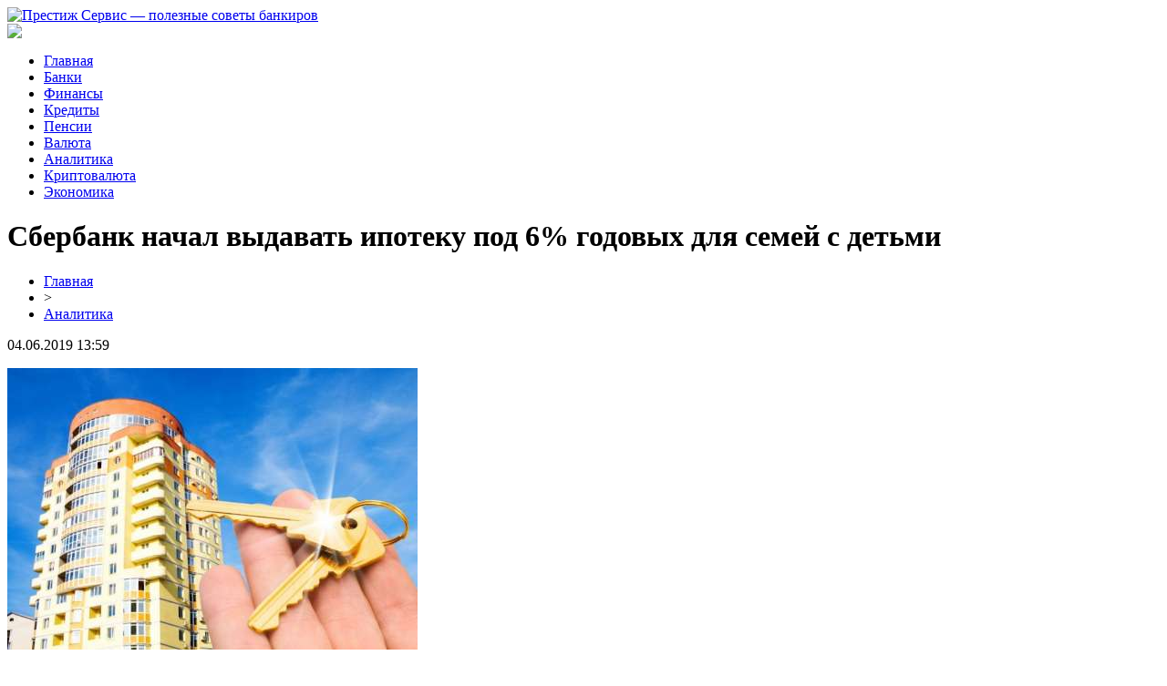

--- FILE ---
content_type: text/html; charset=UTF-8
request_url: http://www.prestig-servis.ru/sberbank-nachal-vydavat-ipoteku-pod-6-godovyh-dlya-semej-s-detmi/
body_size: 7580
content:
<!DOCTYPE html PUBLIC "-//W3C//DTD XHTML 1.0 Transitional//EN" "http://www.w3.org/TR/xhtml1/DTD/xhtml1-transitional.dtd">
<html xmlns="http://www.w3.org/1999/xhtml">
<head>
<meta http-equiv="Content-Type" content="text/html; charset=utf-8" />

<title>Сбербанк начал выдавать ипотеку под 6% годовых для семей с детьми</title>
<meta name="description" content="Сбербанк начала выдавать ипотечные кредиты с господдержкой по ставке 6% годовых для семей с детьми. Об этом рассказал директор дивизиона «ДомКлик» Сбербанка Николай Васев. Он отметил, что Сбербанком с начала года уже выдано пять кредитов по этой программе. Их получили семьи из Екатеринбурга, Набережных Челнов, Луховиц и Якутска." />
<meta name="keywords" content="Сбербанк, начал, выдавать, ипотеку, под, годовых, для, семей, детьми" />

<link rel="Shortcut Icon" href="http://www.prestig-servis.ru/favicon.png" type="image/x-icon" />
<link rel="stylesheet" href="http://www.prestig-servis.ru/wp-content/themes/site/style.css" type="text/css" />
<link href='http://fonts.googleapis.com/css?family=Cuprum:400,400italic&subset=cyrillic' rel='stylesheet' type='text/css'><meta name='robots' content='max-image-preview:large' />
<style id='classic-theme-styles-inline-css' type='text/css'>
/*! This file is auto-generated */
.wp-block-button__link{color:#fff;background-color:#32373c;border-radius:9999px;box-shadow:none;text-decoration:none;padding:calc(.667em + 2px) calc(1.333em + 2px);font-size:1.125em}.wp-block-file__button{background:#32373c;color:#fff;text-decoration:none}
</style>
<style id='global-styles-inline-css' type='text/css'>
body{--wp--preset--color--black: #000000;--wp--preset--color--cyan-bluish-gray: #abb8c3;--wp--preset--color--white: #ffffff;--wp--preset--color--pale-pink: #f78da7;--wp--preset--color--vivid-red: #cf2e2e;--wp--preset--color--luminous-vivid-orange: #ff6900;--wp--preset--color--luminous-vivid-amber: #fcb900;--wp--preset--color--light-green-cyan: #7bdcb5;--wp--preset--color--vivid-green-cyan: #00d084;--wp--preset--color--pale-cyan-blue: #8ed1fc;--wp--preset--color--vivid-cyan-blue: #0693e3;--wp--preset--color--vivid-purple: #9b51e0;--wp--preset--gradient--vivid-cyan-blue-to-vivid-purple: linear-gradient(135deg,rgba(6,147,227,1) 0%,rgb(155,81,224) 100%);--wp--preset--gradient--light-green-cyan-to-vivid-green-cyan: linear-gradient(135deg,rgb(122,220,180) 0%,rgb(0,208,130) 100%);--wp--preset--gradient--luminous-vivid-amber-to-luminous-vivid-orange: linear-gradient(135deg,rgba(252,185,0,1) 0%,rgba(255,105,0,1) 100%);--wp--preset--gradient--luminous-vivid-orange-to-vivid-red: linear-gradient(135deg,rgba(255,105,0,1) 0%,rgb(207,46,46) 100%);--wp--preset--gradient--very-light-gray-to-cyan-bluish-gray: linear-gradient(135deg,rgb(238,238,238) 0%,rgb(169,184,195) 100%);--wp--preset--gradient--cool-to-warm-spectrum: linear-gradient(135deg,rgb(74,234,220) 0%,rgb(151,120,209) 20%,rgb(207,42,186) 40%,rgb(238,44,130) 60%,rgb(251,105,98) 80%,rgb(254,248,76) 100%);--wp--preset--gradient--blush-light-purple: linear-gradient(135deg,rgb(255,206,236) 0%,rgb(152,150,240) 100%);--wp--preset--gradient--blush-bordeaux: linear-gradient(135deg,rgb(254,205,165) 0%,rgb(254,45,45) 50%,rgb(107,0,62) 100%);--wp--preset--gradient--luminous-dusk: linear-gradient(135deg,rgb(255,203,112) 0%,rgb(199,81,192) 50%,rgb(65,88,208) 100%);--wp--preset--gradient--pale-ocean: linear-gradient(135deg,rgb(255,245,203) 0%,rgb(182,227,212) 50%,rgb(51,167,181) 100%);--wp--preset--gradient--electric-grass: linear-gradient(135deg,rgb(202,248,128) 0%,rgb(113,206,126) 100%);--wp--preset--gradient--midnight: linear-gradient(135deg,rgb(2,3,129) 0%,rgb(40,116,252) 100%);--wp--preset--font-size--small: 13px;--wp--preset--font-size--medium: 20px;--wp--preset--font-size--large: 36px;--wp--preset--font-size--x-large: 42px;--wp--preset--spacing--20: 0.44rem;--wp--preset--spacing--30: 0.67rem;--wp--preset--spacing--40: 1rem;--wp--preset--spacing--50: 1.5rem;--wp--preset--spacing--60: 2.25rem;--wp--preset--spacing--70: 3.38rem;--wp--preset--spacing--80: 5.06rem;--wp--preset--shadow--natural: 6px 6px 9px rgba(0, 0, 0, 0.2);--wp--preset--shadow--deep: 12px 12px 50px rgba(0, 0, 0, 0.4);--wp--preset--shadow--sharp: 6px 6px 0px rgba(0, 0, 0, 0.2);--wp--preset--shadow--outlined: 6px 6px 0px -3px rgba(255, 255, 255, 1), 6px 6px rgba(0, 0, 0, 1);--wp--preset--shadow--crisp: 6px 6px 0px rgba(0, 0, 0, 1);}:where(.is-layout-flex){gap: 0.5em;}:where(.is-layout-grid){gap: 0.5em;}body .is-layout-flex{display: flex;}body .is-layout-flex{flex-wrap: wrap;align-items: center;}body .is-layout-flex > *{margin: 0;}body .is-layout-grid{display: grid;}body .is-layout-grid > *{margin: 0;}:where(.wp-block-columns.is-layout-flex){gap: 2em;}:where(.wp-block-columns.is-layout-grid){gap: 2em;}:where(.wp-block-post-template.is-layout-flex){gap: 1.25em;}:where(.wp-block-post-template.is-layout-grid){gap: 1.25em;}.has-black-color{color: var(--wp--preset--color--black) !important;}.has-cyan-bluish-gray-color{color: var(--wp--preset--color--cyan-bluish-gray) !important;}.has-white-color{color: var(--wp--preset--color--white) !important;}.has-pale-pink-color{color: var(--wp--preset--color--pale-pink) !important;}.has-vivid-red-color{color: var(--wp--preset--color--vivid-red) !important;}.has-luminous-vivid-orange-color{color: var(--wp--preset--color--luminous-vivid-orange) !important;}.has-luminous-vivid-amber-color{color: var(--wp--preset--color--luminous-vivid-amber) !important;}.has-light-green-cyan-color{color: var(--wp--preset--color--light-green-cyan) !important;}.has-vivid-green-cyan-color{color: var(--wp--preset--color--vivid-green-cyan) !important;}.has-pale-cyan-blue-color{color: var(--wp--preset--color--pale-cyan-blue) !important;}.has-vivid-cyan-blue-color{color: var(--wp--preset--color--vivid-cyan-blue) !important;}.has-vivid-purple-color{color: var(--wp--preset--color--vivid-purple) !important;}.has-black-background-color{background-color: var(--wp--preset--color--black) !important;}.has-cyan-bluish-gray-background-color{background-color: var(--wp--preset--color--cyan-bluish-gray) !important;}.has-white-background-color{background-color: var(--wp--preset--color--white) !important;}.has-pale-pink-background-color{background-color: var(--wp--preset--color--pale-pink) !important;}.has-vivid-red-background-color{background-color: var(--wp--preset--color--vivid-red) !important;}.has-luminous-vivid-orange-background-color{background-color: var(--wp--preset--color--luminous-vivid-orange) !important;}.has-luminous-vivid-amber-background-color{background-color: var(--wp--preset--color--luminous-vivid-amber) !important;}.has-light-green-cyan-background-color{background-color: var(--wp--preset--color--light-green-cyan) !important;}.has-vivid-green-cyan-background-color{background-color: var(--wp--preset--color--vivid-green-cyan) !important;}.has-pale-cyan-blue-background-color{background-color: var(--wp--preset--color--pale-cyan-blue) !important;}.has-vivid-cyan-blue-background-color{background-color: var(--wp--preset--color--vivid-cyan-blue) !important;}.has-vivid-purple-background-color{background-color: var(--wp--preset--color--vivid-purple) !important;}.has-black-border-color{border-color: var(--wp--preset--color--black) !important;}.has-cyan-bluish-gray-border-color{border-color: var(--wp--preset--color--cyan-bluish-gray) !important;}.has-white-border-color{border-color: var(--wp--preset--color--white) !important;}.has-pale-pink-border-color{border-color: var(--wp--preset--color--pale-pink) !important;}.has-vivid-red-border-color{border-color: var(--wp--preset--color--vivid-red) !important;}.has-luminous-vivid-orange-border-color{border-color: var(--wp--preset--color--luminous-vivid-orange) !important;}.has-luminous-vivid-amber-border-color{border-color: var(--wp--preset--color--luminous-vivid-amber) !important;}.has-light-green-cyan-border-color{border-color: var(--wp--preset--color--light-green-cyan) !important;}.has-vivid-green-cyan-border-color{border-color: var(--wp--preset--color--vivid-green-cyan) !important;}.has-pale-cyan-blue-border-color{border-color: var(--wp--preset--color--pale-cyan-blue) !important;}.has-vivid-cyan-blue-border-color{border-color: var(--wp--preset--color--vivid-cyan-blue) !important;}.has-vivid-purple-border-color{border-color: var(--wp--preset--color--vivid-purple) !important;}.has-vivid-cyan-blue-to-vivid-purple-gradient-background{background: var(--wp--preset--gradient--vivid-cyan-blue-to-vivid-purple) !important;}.has-light-green-cyan-to-vivid-green-cyan-gradient-background{background: var(--wp--preset--gradient--light-green-cyan-to-vivid-green-cyan) !important;}.has-luminous-vivid-amber-to-luminous-vivid-orange-gradient-background{background: var(--wp--preset--gradient--luminous-vivid-amber-to-luminous-vivid-orange) !important;}.has-luminous-vivid-orange-to-vivid-red-gradient-background{background: var(--wp--preset--gradient--luminous-vivid-orange-to-vivid-red) !important;}.has-very-light-gray-to-cyan-bluish-gray-gradient-background{background: var(--wp--preset--gradient--very-light-gray-to-cyan-bluish-gray) !important;}.has-cool-to-warm-spectrum-gradient-background{background: var(--wp--preset--gradient--cool-to-warm-spectrum) !important;}.has-blush-light-purple-gradient-background{background: var(--wp--preset--gradient--blush-light-purple) !important;}.has-blush-bordeaux-gradient-background{background: var(--wp--preset--gradient--blush-bordeaux) !important;}.has-luminous-dusk-gradient-background{background: var(--wp--preset--gradient--luminous-dusk) !important;}.has-pale-ocean-gradient-background{background: var(--wp--preset--gradient--pale-ocean) !important;}.has-electric-grass-gradient-background{background: var(--wp--preset--gradient--electric-grass) !important;}.has-midnight-gradient-background{background: var(--wp--preset--gradient--midnight) !important;}.has-small-font-size{font-size: var(--wp--preset--font-size--small) !important;}.has-medium-font-size{font-size: var(--wp--preset--font-size--medium) !important;}.has-large-font-size{font-size: var(--wp--preset--font-size--large) !important;}.has-x-large-font-size{font-size: var(--wp--preset--font-size--x-large) !important;}
.wp-block-navigation a:where(:not(.wp-element-button)){color: inherit;}
:where(.wp-block-post-template.is-layout-flex){gap: 1.25em;}:where(.wp-block-post-template.is-layout-grid){gap: 1.25em;}
:where(.wp-block-columns.is-layout-flex){gap: 2em;}:where(.wp-block-columns.is-layout-grid){gap: 2em;}
.wp-block-pullquote{font-size: 1.5em;line-height: 1.6;}
</style>
<script type="text/javascript" id="wp-postviews-cache-js-extra">
/* <![CDATA[ */
var viewsCacheL10n = {"admin_ajax_url":"http:\/\/www.prestig-servis.ru\/wp-admin\/admin-ajax.php","post_id":"1489"};
/* ]]> */
</script>
<script type="text/javascript" src="http://www.prestig-servis.ru/wp-content/plugins/post-views-counter-x/postviews-cache.js?ver=6.5.5" id="wp-postviews-cache-js"></script>
<link rel="canonical" href="http://www.prestig-servis.ru/sberbank-nachal-vydavat-ipoteku-pod-6-godovyh-dlya-semej-s-detmi/" />
<link rel="alternate" type="application/json+oembed" href="http://www.prestig-servis.ru/wp-json/oembed/1.0/embed?url=http%3A%2F%2Fwww.prestig-servis.ru%2Fsberbank-nachal-vydavat-ipoteku-pod-6-godovyh-dlya-semej-s-detmi%2F" />
<link rel="alternate" type="text/xml+oembed" href="http://www.prestig-servis.ru/wp-json/oembed/1.0/embed?url=http%3A%2F%2Fwww.prestig-servis.ru%2Fsberbank-nachal-vydavat-ipoteku-pod-6-godovyh-dlya-semej-s-detmi%2F&#038;format=xml" />
</head>

<body>

<div id="headmid">
	<div id="headmidleft">
		<a href="http://www.prestig-servis.ru/" title="Престиж Сервис &#8212; полезные советы банкиров"><img src="http://www.prestig-servis.ru/wp-content/themes/site/images/logo.png" alt="Престиж Сервис &#8212; полезные советы банкиров" /></a>
	</div>
	<div id="headmidright">
		<div class="hileft">
			
		</div>
		<div class="hiright">
			<img src="http://www.prestig-servis.ru/wp-content/themes/site/images/search.png" />
		</div>
	</div>
</div>


<div id="prebot">
<div id="headbot">
	<ul>
		<li><a href="http://www.prestig-servis.ru">Главная</a></li>
		<li><a href="http://www.prestig-servis.ru/index.php?s=банк">Банки</a></li>
		<li><a href="http://www.prestig-servis.ru/index.php?s=финан">Финансы</a></li>
		<li><a href="http://www.prestig-servis.ru/index.php?s=кредит">Кредиты</a></li>
		<li><a href="http://www.prestig-servis.ru/index.php?s=пенси">Пенсии</a></li>
		<li><a href="http://www.prestig-servis.ru/index.php?s=валют">Валюта</a></li>
		<li><a href="http://www.prestig-servis.ru/analitycs/">Аналитика</a></li>
		<li><a href="http://www.prestig-servis.ru/index.php?s=крипт">Криптовалюта</a></li>
		<li><a href="http://www.prestig-servis.ru/index.php?s=эконом">Экономика</a></li>
	</ul>
</div>
</div>


<div id="main">
<div id="content">
	<h1>Сбербанк начал выдавать ипотеку под 6% годовых для семей с детьми</h1>
	<div class="inlenta">
		<div id="breadcrumb"><ul><li><a href="http://www.prestig-servis.ru">Главная</a></li><li>&gt;</li><li><a href="http://www.prestig-servis.ru/analitycs/">Аналитика</a></li></ul></div>		<div id="datecont">04.06.2019 13:59</div>
	</div>
			
	<div id="samtext">
						<p><img src="http://www.prestig-servis.ru/wp-content/uploads/2019/05/1518178935_kak-prodat-kvartiru-v-ipoteke-sberbanka.jpg" alt="Сбербанк начал выдавать ипотеку под 6% годовых для семей с детьми" title="Сбербанк начал выдавать ипотеку под 6% годовых для семей с детьми" /></p>			</p>
<p>Сбербанк начала выдавать ипотечные кредиты с господдержкой по ставке 6% годовых для семей с детьми. <br />Об этом рассказал директор дивизиона «ДомКлик» Сбербанка Николай Васев. Он отметил, что Сбербанком с начала года уже выдано пять кредитов по этой программе. Их получили семьи из Екатеринбурга, Набережных Челнов, Луховиц и Якутска. В Сбербанке, по его словам, уверены, что старт этой программы станет серьезным стимулом развития рынка недвижимости в стране. <br />«Ипотека под 6 % — это действительно ощутимая поддержка для семей с детьми. Программа уникальна для нашей страны и может дать серьезный импульс развитию рынка недвижимости и ипотечного кредитования»,— подчеркнул Васев, выступая на конференции «Инновации рынка недвижимости».<br /><img decoding="async" src="http://kaspianchoob.com/wp-content/uploads/2018/02/1518179039_ponizhenie-stavki.jpg" alt="Сбербанк начал выдавать ипотеку под 6% годовых для семей с детьми" title="Сбербанк начал выдавать ипотеку под 6% годовых для семей с детьми"/><br />По его словам, на пять лет действия программы Сбербанк запросил лимит в 320 млрд рублей. Поэтому за первый год, по оценкам экспертов Сбербанка, будет направлено на эту программу около 60 млрд рублей. <br />Напомним в конце 2017 года президент РФ Владимир Путин предложил ввести программу субсидирования ипотечного кредитования для семей, в которых второй и третий ребенок родятся с 1 января 2018 года по 31 декабря 2022 года родился второй или третий ребенок. Для семьи, в которой родился второй ребенок, ставка по кредиту будет составлять 6% в течение 3-х лет, а для семьи с третьим ребенком - 5 лет.<br />С этой программой уже работаю такие банки как ВТБ, «Российский капитал», «Левобережный», Совкомбанк, «Зенит», «Абсолют банк», ТКБ, а также АИЖК.</p>
		
			</div>	

<div id="alsor">
<p><img src="http://www.prestig-servis.ru/wp-content/themes/site/images/li.png" width="6" height="9" style="margin-right:6px;" /><a href="http://www.prestig-servis.ru/poleznye-sovety-dlya-zaemshhikov-oformlyayushhih-zaem-v-mfo/">Полезные советы для заемщиков, оформляющих заем в МФО</a></p>
<p><img src="http://www.prestig-servis.ru/wp-content/themes/site/images/li.png" width="6" height="9" style="margin-right:6px;" /><a href="http://www.prestig-servis.ru/onlakano-s-zhivymi-dilerami/">Онлайн казино с живыми дилерами</a></p>
<p><img src="http://www.prestig-servis.ru/wp-content/themes/site/images/li.png" width="6" height="9" style="margin-right:6px;" /><a href="http://www.prestig-servis.ru/kupit-metalloprokat-v-istre-nadezhnost-kachestvo-i-dostupnost/">Купить металлопрокат в Истре: надежность, качество и доступность</a></p>
<p><img src="http://www.prestig-servis.ru/wp-content/themes/site/images/li.png" width="6" height="9" style="margin-right:6px;" /><a href="http://www.prestig-servis.ru/nadezhnye-katki-v-magazine-ryvok/">Надежные катки в магазине Рывок</a></p>
<p><img src="http://www.prestig-servis.ru/wp-content/themes/site/images/li.png" width="6" height="9" style="margin-right:6px;" /><a href="http://www.prestig-servis.ru/polis-kasko-polnaya-zashhita-vashego-avtomobilya-s-infull/">Полис КАСКО: полная защита вашего автомобиля с Infull</a></p>
</div>



</div>

<div id="sidebar">
	<div class="sidka">
		<div class="zagolovok2">Последние новости</div>
		<p style="text-align:center;font-weight:bold;text-transform:lowercase;margin-bottom:6px;margin-top:-4px;">Среда, 21 января</p>
		<div class="sideother">
				<div class="samsite">
			<div class="timko">20:15</div>
			<div class="silko"><p><a href="http://www.prestig-servis.ru/poleznye-sovety-dlya-zaemshhikov-oformlyayushhih-zaem-v-mfo/">Полезные советы для заемщиков, оформляющих заем в МФО</a></p></div>
		</div>	
				<div class="samsite">
			<div class="timko">20:36</div>
			<div class="silko"><p><a href="http://www.prestig-servis.ru/onlakano-s-zhivymi-dilerami/">Онлайн казино с живыми дилерами</a></p></div>
		</div>	
				<div class="samsite">
			<div class="timko">19:43</div>
			<div class="silko"><p><a href="http://www.prestig-servis.ru/kupit-metalloprokat-v-istre-nadezhnost-kachestvo-i-dostupnost/">Купить металлопрокат в Истре: надежность, качество и доступность</a></p></div>
		</div>	
				<div class="samsite">
			<div class="timko">19:59</div>
			<div class="silko"><p><a href="http://www.prestig-servis.ru/nadezhnye-katki-v-magazine-ryvok/">Надежные катки в магазине Рывок</a></p></div>
		</div>	
				<div class="samsite">
			<div class="timko">16:36</div>
			<div class="silko"><p><a href="http://www.prestig-servis.ru/polis-kasko-polnaya-zashhita-vashego-avtomobilya-s-infull/">Полис КАСКО: полная защита вашего автомобиля с Infull</a></p></div>
		</div>	
				<div class="samsite">
			<div class="timko">20:21</div>
			<div class="silko"><p><a href="http://www.prestig-servis.ru/kak-oformit-kredit-pod-zalog-nedvizhimosti/">Как оформить кредит под залог недвижимости?</a></p></div>
		</div>	
				<div class="samsite">
			<div class="timko">00:10</div>
			<div class="silko"><p><a href="http://www.prestig-servis.ru/kak-vybrat-vygodnuyu-kartu/">Как выбрать выгодную карту</a></p></div>
		</div>	
				<div class="samsite">
			<div class="timko">15:18</div>
			<div class="silko"><p><a href="http://www.prestig-servis.ru/nyuansy-zakona-o-bankrotstve-fizicheskih-licz/">Нюансы закона о банкротстве физических лиц</a></p></div>
		</div>	
				<div class="samsite">
			<div class="timko">18:19</div>
			<div class="silko"><p><a href="http://www.prestig-servis.ru/polnaya-proverka-nedvizhimogo-obekta-pered-pokupkoj/">Полная проверка недвижимого объекта перед покупкой</a></p></div>
		</div>	
				<div class="samsite">
			<div class="timko">18:59</div>
			<div class="silko"><p><a href="http://www.prestig-servis.ru/assortiment-global-slots/">Ассортимент казино Global Slots</a></p></div>
		</div>	
				<div class="samsite">
			<div class="timko">16:27</div>
			<div class="silko"><p><a href="http://www.prestig-servis.ru/funkczii-ustrojstvo-avr-i-tipichnye-problemy-s-avtozapuskom-generatora/">Функции, устройство АВР и типичные проблемы с автозапуском генератора</a></p></div>
		</div>	
				<div class="samsite">
			<div class="timko">15:50</div>
			<div class="silko"><p><a href="http://www.prestig-servis.ru/kak-samostoyatelno-zaregistrirovat-ooo-v-tinkoff/">Как самостоятельно зарегистрировать ООО в "Тинькофф"?</a></p></div>
		</div>	
				<div class="samsite">
			<div class="timko">16:08</div>
			<div class="silko"><p><a href="http://www.prestig-servis.ru/debetovaya-karta-dlya-puteshestvij/">Дебетовая карта для путешествий</a></p></div>
		</div>	
				<div class="samsite">
			<div class="timko">00:38</div>
			<div class="silko"><p><a href="http://www.prestig-servis.ru/tormoznye-kolodki-kak-opredelit-iznos-i-vypolnit-zamenu/">Тормозные колодки: как определить износ и выполнить замену?</a></p></div>
		</div>	
				<div class="samsite">
			<div class="timko">23:02</div>
			<div class="silko"><p><a href="http://www.prestig-servis.ru/sberbank-vklady-bank-povysil-stavki-po-vkladam-v-dollarah/">Сбербанк вклады: банк повысил ставки по вкладам в долларах</a></p></div>
		</div>	
				<div class="samsite">
			<div class="timko">16:18</div>
			<div class="silko"><p><a href="http://www.prestig-servis.ru/uvelichenie-pensij-sotrudnikam-mvd-rf-v-2018-godu-kak-vyrosli-vyplaty-v-silovyh-strukturah/">Увеличение пенсий сотрудникам МВД РФ в 2018 году: как выросли выплаты в силовых структурах</a></p></div>
		</div>	
				<div class="samsite">
			<div class="timko">14:27</div>
			<div class="silko"><p><a href="http://www.prestig-servis.ru/evrokomissiya-oshtrafovala-google-na-rekordnye-2-4-mlrd-evro/">Еврокомиссия оштрафовала Google на рекордные 2,4 млрд евро</a></p></div>
		</div>	
				<div class="samsite">
			<div class="timko">14:10</div>
			<div class="silko"><p><a href="http://www.prestig-servis.ru/povyshenie-zarplat-uchitelyam-v-rossii-komu-i-kogda-povysyat-indeksacziya/">Повышение зарплат учителям в России: кому и когда повысят, индексация</a></p></div>
		</div>	
				<div class="samsite">
			<div class="timko">07:35</div>
			<div class="silko"><p><a href="http://www.prestig-servis.ru/bitkoin-vnov-postavil-rekord-stoimosti-probiv-otmetku-v-15-tys-dollarov/">Биткоин вновь поставил рекорд стоимости, пробив отметку в 15 тыс долларов</a></p></div>
		</div>	
				<div class="samsite">
			<div class="timko">07:22</div>
			<div class="silko"><p><a href="http://www.prestig-servis.ru/czentrobank-rossii-prognoziruet-rost-ekonomiki-nesmotrya-na-sankczii/">Центробанк России прогнозирует рост экономики, несмотря на санкции</a></p></div>
		</div>	
				</div>
	</div>
	
	<div class="sidka">
		<div class="zagolovok2">Выбор редакции</div>
		<div class="sideother">
				<div class="samsite">
			<div class="timko">09:00</div>
			<div class="silko"><p><a href="http://www.prestig-servis.ru/google-sozdaet-virtualnuyu-encziklopediyu-ispanskoj-kuhni/">Google создает виртуальную энциклопедию испанской кухни</a></p></div>
		</div>	
				<div class="samsite">
			<div class="timko">13:11</div>
			<div class="silko"><p><a href="http://www.prestig-servis.ru/v-ovedo-obnaruzhili-sledy-stoyanki-neandertalczev/">В Овьедо обнаружили следы стоянки неандертальцев</a></p></div>
		</div>	
				<div class="samsite">
			<div class="timko">05:41</div>
			<div class="silko"><p><a href="http://www.prestig-servis.ru/turagenty-rasskazali-o-samyh-razdrazhayushhih-turistah-snoby-zhadiny-bogachi-i-hitryugi/">Турагенты рассказали о самых раздражающих туристах: снобы, жадины, богачи и хитрюги</a></p></div>
		</div>	
				<div class="samsite">
			<div class="timko">13:59</div>
			<div class="silko"><p><a href="http://www.prestig-servis.ru/reports.html">Отчеты по Википедии</a></p></div>
		</div>	
		</div>
	</div>

</div>
</div>

<div id="publ">
	<div class="zagolovok2">Публикации</div>
		<div class="foottema">
		<div class="footzag"><a href="http://www.prestig-servis.ru/poleznye-sovety-dlya-zaemshhikov-oformlyayushhih-zaem-v-mfo/">Полезные советы для заемщиков, оформляющих заем в МФО</a></div>
		<div class="footimg">
					<a href="http://www.prestig-servis.ru/poleznye-sovety-dlya-zaemshhikov-oformlyayushhih-zaem-v-mfo/"><img src="https://i.postimg.cc/PJhN648w/img-01cd2685d7f50c54c8256355cdd70d99.jpg" width="236" height="180" align="left" /></a>
				</div>
		<div class="footdate">04/06/2025 - 20:15</div>
	</div>
		<div class="foottema">
		<div class="footzag"><a href="http://www.prestig-servis.ru/onlakano-s-zhivymi-dilerami/">Онлайн казино с живыми дилерами</a></div>
		<div class="footimg">
					<a href="http://www.prestig-servis.ru/onlakano-s-zhivymi-dilerami/"><img src="https://lh7-rt.googleusercontent.com/docsz/AD_4nXekWKQpNqXMZEe0csLqimZ3BqyqosezYuvtAWvhnyBa2xwjUiYopoe2XhKhLlyGWf7KWa-OjYHBD1bYYEMjCSPTcKYzHZMcgGqCm80FYzqDlbUA7jYMDBkTvCSNiKkUyEDwitMc?key=5e5EPE5bICVq43CNBMrhR5Bb" width="236" height="180" align="left" /></a>
				</div>
		<div class="footdate">26/02/2025 - 20:36</div>
	</div>
		<div class="foottema">
		<div class="footzag"><a href="http://www.prestig-servis.ru/kupit-metalloprokat-v-istre-nadezhnost-kachestvo-i-dostupnost/">Купить металлопрокат в Истре: надежность, качество и доступность</a></div>
		<div class="footimg">
								<a href="http://www.prestig-servis.ru/kupit-metalloprokat-v-istre-nadezhnost-kachestvo-i-dostupnost/"><img src="http://www.prestig-servis.ru/wp-content/uploads/2024/06/1.jpg" alt="Купить металлопрокат в Истре: надежность, качество и доступность" title="Купить металлопрокат в Истре: надежность, качество и доступность" width="236" height="180" align="left" /></a>
					</div>
		<div class="footdate">05/06/2024 - 19:43</div>
	</div>
		<div class="foottema">
		<div class="footzag"><a href="http://www.prestig-servis.ru/nadezhnye-katki-v-magazine-ryvok/">Надежные катки в магазине Рывок</a></div>
		<div class="footimg">
								<a href="http://www.prestig-servis.ru/nadezhnye-katki-v-magazine-ryvok/"><img src="http://www.prestig-servis.ru/wp-content/uploads/2023/06/mitsuber-162j-big-1-e1687021089999.jpg" alt="Надежные катки в магазине Рывок" title="Надежные катки в магазине Рывок" width="236" height="180" align="left" /></a>
					</div>
		<div class="footdate">17/06/2023 - 19:59</div>
	</div>
	</div>

<div id="infootmenu">
<div id="footmenu">
	<ul>
		<li><a href="http://www.prestig-servis.ru">Главная</a></li>
		<li><a href="http://www.prestig-servis.ru/index.php?s=банк">Банки</a></li>
		<li><a href="http://www.prestig-servis.ru/index.php?s=финан">Финансы</a></li>
		<li><a href="http://www.prestig-servis.ru/index.php?s=кредит">Кредиты</a></li>
		<li><a href="http://www.prestig-servis.ru/index.php?s=пенси">Пенсии</a></li>
		<li><a href="http://www.prestig-servis.ru/index.php?s=валют">Валюта</a></li>
		<li><a href="http://www.prestig-servis.ru/analitycs/">Аналитика</a></li>
		<li><a href="http://www.prestig-servis.ru/index.php?s=крипт">Криптовалюта</a></li>
		<li><a href="http://www.prestig-servis.ru/index.php?s=эконом">Экономика</a></li>
		<li><a href="http://www.prestig-servis.ru/lenta/">Лента</a></li>
	</ul>
</div>
</div>

<div id="footfoot">
	<div class="footleft">
		2026 &copy; "<a href="http://www.prestig-servis.ru/">Престиж Сервис &#8212; полезные советы банкиров</a>". Все права защищены.
	</div>
	<div class="footright">
		<img src="http://1by.by/mails/prestig-servisru.png" /> | <a href="http://www.prestig-servis.ru/sitemap.xml">Карта сайта</a> | <a href="http://www.prestig-servis.ru/sitemapx.xml">SM</a>
	</div>
</div>

<!--noindex-->
<img src="https://mc.yandex.ru/watch/53706541" style="position:absolute; left:-9999px;" alt="" />
<!--LiveInternet counter--><script language="JavaScript"><!--
document.write('<img src="https://counter.yadro.ru/hit?r' +
escape(document.referrer) + ((typeof (screen) == 'undefined') ? '' :
';s' + screen.width + '*' + screen.height + '*' + (screen.colorDepth ?
screen.colorDepth : screen.pixelDepth)) + ';u' + escape(document.URL) +
';' + Math.random() +
'" alt="">')//--></script><!--/LiveInternet-->
<!--/noindex-->

</body>

</html>